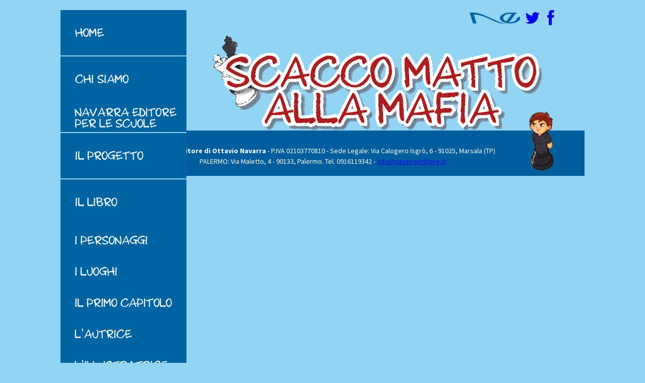

--- FILE ---
content_type: text/html; charset=UTF-8
request_url: https://www.scaccomattoallamafia.it/privacy/
body_size: 4857
content:
<!DOCTYPE html>
<!--[if IE 7]>
<html class="ie ie7" lang="it-IT" prefix="og: http://ogp.me/ns#">
<![endif]-->
<!--[if IE 8]>
<html class="ie ie8" lang="it-IT" prefix="og: http://ogp.me/ns#">
<![endif]-->
<!--[if !(IE 7) | !(IE 8)  ]><!-->
<html lang="it-IT" prefix="og: http://ogp.me/ns#">
<!--<![endif]-->
<head>
	<meta charset="UTF-8">
	<!-- <meta name="viewport" content="width=device-width"> -->
	<title>Privacy | Scacco matto alla mafia</title>
	<link rel="profile" href="http://gmpg.org/xfn/11">
	<link rel="pingback" href="https://www.scaccomattoallamafia.it/xmlrpc.php">
	<!--[if lt IE 9]>
	<script src="https://www.scaccomattoallamafia.it/wp-content/themes/scaccomattoallamafia/js/html5.js"></script>
	<![endif]-->
	
<!-- This site is optimized with the Yoast WordPress SEO plugin v1.4.24 - http://yoast.com/wordpress/seo/ -->
<link rel="canonical" href="https://www.scaccomattoallamafia.it/privacy/" />
<meta property="og:locale" content="it_IT" />
<meta property="og:type" content="article" />
<meta property="og:title" content="Privacy - Scacco matto alla mafia" />
<meta property="og:description" content=" Informativa per la registrazione al sito www.scaccomattoallamafia.it (newsletter e area download) di proprietà di Navarra Editore di Ottavio Navarra La informiamo, ai sensi dell&#8217;art. 13 del D. Lgs. 196/2003, che Navarra Editore di Ottavio Navarra procederà al trattamento dei dati da Lei forniti nel rispetto della normativa in materia di tutela del trattamento dei dati &hellip;" />
<meta property="og:url" content="https://www.scaccomattoallamafia.it/privacy/" />
<meta property="og:site_name" content="Scacco matto alla mafia" />
<meta property="article:published_time" content="2014-01-22T23:55:16+00:00" />
<!-- / Yoast WordPress SEO plugin. -->

<link rel="alternate" type="application/rss+xml" title="Scacco matto alla mafia &raquo; Feed" href="https://www.scaccomattoallamafia.it/feed/" />
<link rel="alternate" type="application/rss+xml" title="Scacco matto alla mafia &raquo; Feed dei commenti" href="https://www.scaccomattoallamafia.it/comments/feed/" />
<link rel="alternate" type="application/rss+xml" title="Scacco matto alla mafia &raquo; Privacy Feed dei commenti" href="https://www.scaccomattoallamafia.it/privacy/feed/" />
<link rel='stylesheet' id='login-with-ajax-css'  href='https://www.scaccomattoallamafia.it/wp-content/plugins/login-with-ajax/widget/widget.css?ver=3.8.41' type='text/css' media='all' />
<link rel='stylesheet' id='cntctfrmStylesheet-css'  href='https://www.scaccomattoallamafia.it/wp-content/plugins/contact-form-plugin/css/style.css?ver=3.8.41' type='text/css' media='all' />
<link rel='stylesheet' id='dlm-frontend-css'  href='https://www.scaccomattoallamafia.it/wp-content/plugins/download-monitor/assets/css/frontend.css?ver=3.8.41' type='text/css' media='all' />
<link rel='stylesheet' id='twentythirteen-fonts-css'  href='//fonts.googleapis.com/css?family=Source+Sans+Pro%3A300%2C400%2C700%2C300italic%2C400italic%2C700italic%7CBitter%3A400%2C700&#038;subset=latin%2Clatin-ext' type='text/css' media='all' />
<link rel='stylesheet' id='genericons-css'  href='https://www.scaccomattoallamafia.it/wp-content/themes/scaccomattoallamafia/fonts/genericons.css?ver=2.09' type='text/css' media='all' />
<link rel='stylesheet' id='twentythirteen-style-css'  href='https://www.scaccomattoallamafia.it/wp-content/themes/scaccomattoallamafia/style.css?ver=2013-07-18' type='text/css' media='all' />
<!--[if lt IE 9]>
<link rel='stylesheet' id='twentythirteen-ie-css'  href='https://www.scaccomattoallamafia.it/wp-content/themes/scaccomattoallamafia/css/ie.css?ver=2013-07-18' type='text/css' media='all' />
<![endif]-->
<link rel='stylesheet' id='wppb_stylesheet-css'  href='https://www.scaccomattoallamafia.it/wp-content/plugins/profile-builder/assets/css/front.end.css?ver=3.8.41' type='text/css' media='all' />
<link rel='stylesheet' id='simplr-forms-style-css'  href='https://www.scaccomattoallamafia.it/wp-content/plugins/simplr-registration-form/assets/skins/default.css?ver=3.8.41' type='text/css' media='all' />
<script type='text/javascript' src='https://www.scaccomattoallamafia.it/wp-includes/js/jquery/jquery.js?ver=1.10.2'></script>
<script type='text/javascript' src='https://www.scaccomattoallamafia.it/wp-includes/js/jquery/jquery-migrate.min.js?ver=1.2.1'></script>
<script type='text/javascript' src='https://www.scaccomattoallamafia.it/wp-content/plugins/login-with-ajax/widget/login-with-ajax.js?ver=3.8.41'></script>
<link rel="EditURI" type="application/rsd+xml" title="RSD" href="https://www.scaccomattoallamafia.it/xmlrpc.php?rsd" />
<link rel="wlwmanifest" type="application/wlwmanifest+xml" href="https://www.scaccomattoallamafia.it/wp-includes/wlwmanifest.xml" /> 
<meta name="generator" content="WordPress 3.8.41" />
<link rel='shortlink' href='https://www.scaccomattoallamafia.it/?p=174' />
<script type="text/javascript">
var _gaq = _gaq || [];
_gaq.push(['_setAccount', 'UA-48019385-1']);
_gaq.push(['_trackPageview']);
(function() {
var ga = document.createElement('script'); ga.type = 'text/javascript'; ga.async = true;
ga.src = ('https:' == document.location.protocol ? 'https://ssl' : 'http://www') + '.google-analytics.com/ga.js';
var s = document.getElementsByTagName('script')[0]; s.parentNode.insertBefore(ga, s);
})();
</script>

	<link rel="stylesheet" type="text/css" href="https://www.scaccomattoallamafia.it/wp-content/plugins/jquery-vertical-mega-menu/css/dcverticalmegamenu.css" media="screen" />
	<link rel="stylesheet" href="https://www.scaccomattoallamafia.it/wp-content/plugins/jquery-vertical-mega-menu/skin.php?widget_id=2&amp;skin=blue" type="text/css" media="screen"  />	<style type="text/css" id="twentythirteen-header-css">
			.site-header {
			background: url(https://www.scaccomattoallamafia.it/wp-content/themes/scaccomattoallamafia/images/headers/circle.png) no-repeat scroll top;
			background-size: 1600px auto;
		}
		</style>
		
	<link href='http://fonts.googleapis.com/css?family=Patrick+Hand' rel='stylesheet' type='text/css'>
	<link rel='stylesheet' href="https://www.scaccomattoallamafia.it/wp-content/themes/scaccomattoallamafia/css/custom.css" />
	<link rel='stylesheet' href="https://www.scaccomattoallamafia.it/wp-content/themes/scaccomattoallamafia/css/font-awesome.css" />
</head>

<body class="page page-id-174 page-template-default single-author sidebar">
	<div id="page" class="hfeed site">

		<div id="main" class="site-main">
			<div class="entry-content">
				<div class="social">
					<div style="float: right;">
<a href="https://twitter.com/search?q=%23scaccomattoallamafia" class="fa fa-twitter fa-2x"></a>
					<a href="https://www.facebook.com/scaccomattoallamafia?fref=ts" class="fa fa-facebook fa-2x" style="margin-left: 10px;"></a>	
					</div>
<div style="float: right; margin-top: 5px; margin-right: 10px;">
					<a href="http://www.navarraeditore.it"><img src="https://www.scaccomattoallamafia.it/wp-content/themes/scaccomattoallamafia/images/img/navarra.png"></a>	
					</div>
				</div>
				
				<a href="https://www.scaccomattoallamafia.it/" style="background-color: #92d4f3; width: 680px; display: block; ">
					<img src="https://www.scaccomattoallamafia.it/wp-content/themes/scaccomattoallamafia/images/img/header.png" alt="Scacco matto alla mafia" class="">
				</a>
			</div>

	<div id="primary" class="content-area">
		<div id="content" class="site-content" role="main">
						
				<article id="post-174" class="post-174 page type-page status-publish hentry">
				
					<div class="entry-content">
						<div class="content-top"></div>
					</div>
					
						<div class="entry-content">
							<div class="content-center">
							
							<header class="entry-header">
										
								<h1 class="entry-title">Privacy</h1>
							</header><!-- .entry-header -->
	
							
								<style type="text/css"><!--
P { margin-bottom: 0.21cm; direction: ltr; color: rgb(0, 0, 0); widows: 2; orphans: 2; }A:link { color: rgb(0, 0, 255); }
--></style>
<p> <span style="font-family: Times New Roman,serif;"><span style="font-size: medium;"><b>Informativa per la registrazione al sito <a href="https://www.scaccomattoallamafia.it">www.scaccomattoallamafia.it</a> (newsletter e area download) di proprietà di Navarra Editore di Ottavio Navarra </b></span></span><br />
<span style="font-family: Times New Roman,serif;"><span style="font-size: medium;">La informiamo, ai sensi dell&#8217;art. 13 del D. Lgs. 196/2003, che Navarra Editore di Ottavio Navarra procederà al trattamento dei dati da Lei forniti nel rispetto della normativa in materia di tutela del trattamento dei dati personali.</span></span></p>
<p><span style="font-family: Times New Roman,serif;"><span style="font-size: medium;">I dati personali da Lei forniti saranno trattati, su supporto informatico e in via telematica mediante sistemi di protezione atti alla tutela della riservatezza, per le seguenti finalità:</span></span></p>
<ul>
<li><span style="font-family: Times New Roman,serif;"><span style="font-size: medium;">statistiche;</span></span></li>
<li><span style="font-family: Times New Roman,serif;"><span style="font-size: medium;">invio di materiale informativo e Newsletter se richiesta;</span></span></li>
<li><span style="font-family: Times New Roman,serif;"><span style="font-size: medium;">invio di comunicazioni commerciali mediante l&#8217;utilizzo della posta elettronica.</span></span></li>
</ul>
<p><span style="font-family: Times New Roman,serif;"><span style="font-size: medium;">Il conferimento dei Suoi dati anagrafici è facoltativo, tuttavia l&#8217;eventuale rifiuto di fornirli in tutto o in parte può dar luogo all&#8217;impossibilità per la scrivente di dar seguito alla richiesta di registrazione da Lei inoltrata.</span></span></p>
<p><span style="font-family: Times New Roman,serif;"><span style="font-size: medium;">In ogni caso i suoi dati non verranno comunicati o ceduti a terzi, né in alcun modo diffusi. All&#8217;interno di Navarra Editore di Ottavio Navarra i dati potranno essere conosciuti solo da soggetti specificatamente e formalmente incaricati al trattamento ed operanti presso i reparti Comunicazione, Marketing, Redazione, Web, Amministrazione e Contabilità.</span></span></p>
<p><span style="font-family: Times New Roman,serif;"><span style="font-size: medium;">Ai sensi dell&#8217;art. 7 del D. Lgs. 196/2003, Lei ha diritto in qualsiasi momento di ottenere a cura del Responsabile del trattamento informazioni sul trattamento dei Suoi dati, sulle sue modalità e finalità e sulla logica ad esso applicata nonché:</span></span></p>
<ol>
<li><span style="font-family: Times New Roman,serif;"><span style="font-size: medium;">la conferma dell&#8217;esistenza dei dati e la comunicazione degli stessi e della loro origine; </span></span></li>
<li><span style="font-family: Times New Roman,serif;"><span style="font-size: medium;">gli estremi identificativi del Titolare e dei Responsabili nonché i soggetti o le categorie di soggetti ai quali i dati possono essere comunicati o che possono venirne a conoscenza in qualità di Responsabili o incaricati; </span></span></li>
<li><span style="font-family: Times New Roman,serif;"><span style="font-size: medium;">l&#8217;aggiornamento, la rettifica e l&#8217;integrazione dei dati; </span></span></li>
<li><span style="font-family: Times New Roman,serif;"><span style="font-size: medium;">la cancellazione, la trasformazione in forma anonima, il blocco dei dati trattati in violazione di legge; </span></span></li>
<li><span style="font-family: Times New Roman,serif;"><span style="font-size: medium;">l&#8217;attestazione che le operazioni di cui ai punti 3) e 4) sono state portate a conoscenza di coloro ai quali i dati sono stati comunicati e diffusi, con l&#8217;eccezione del caso in cui tale adempimento si rivela impossibile o comporta un impiego di mezzi manifestamente sproporzionato rispetto al diritto tutelato; </span></span></li>
<li><span style="font-family: Times New Roman,serif;"><span style="font-size: medium;">di opporsi: al trattamento dei dati, ancorché pertinenti allo scopo della raccolta, per motivi legittimi; al trattamento dei dati per fini di informazione commerciale o per il compimento di ricerche di mercato.</span></span></li>
</ol>
<p><span style="font-family: Times New Roman,serif;"><span style="font-size: medium;">Il titolare del trattamento è </span></span><span style="font-family: Times New Roman,serif;"><span style="font-size: medium;">Navarra Editore di Ottavio Navarra &#8211; P.IVA 02103770810 &#8211; Sede Legale: Via Calogero Isgrò, 6 &#8211; 91025, Marsala (TP), PALERMO: Via Francesco Crispi, 108 &#8211; 90139, Palermo. Tel. 0916119342 &#8211; </span></span><a href="mailto:info@navarraeditore.it"><span style="color: #0000ff;"><span style="font-family: Times New Roman,serif;"><span style="font-size: medium;"><span style="text-decoration: underline;">info@navarraeditore.it</span></span></span></span></a><span style="font-family: Times New Roman,serif;"><span style="font-size: medium;"> – </span></span><span style="font-family: Times New Roman,serif;"><span style="font-size: medium;"><b><a href="http://www.navarraeditore.it">www.navarraeditore.it</a> </b></span></span></p>
															
	
							<footer class="entry-meta">
															</footer><!-- .entry-meta -->
							</div>
						</div><!-- .entry-content -->
					<div class="entry-content">
						<div class="content-bottom"></div>
					</div>
				</article><!-- #post -->

				
<div id="comments" class="comments-area">

	
			
</div><!-- #comments -->			
		</div><!-- #content -->
	</div><!-- #primary -->

	<div id="tertiary" class="sidebar-container" role="complementary">
		<div class="sidebar-inner">
			<div class="widget-area">
				<aside id="dc_jqverticalmegamenu_widget-2" class="widget ">		<div class="dcjq-vertical-mega-menu" id="dc_jqverticalmegamenu_widget-2-item">
		
		<ul id="menu-principale" class="menu"><li id="menu-item-17" class="menu-item menu-item-type-custom menu-item-object-custom menu-item-17"><a href="https://www.scaccomattoallamafia.it/">Home</a></li>
<li id="menu-item-18" class="menu-item menu-item-type-post_type menu-item-object-page menu-item-has-children menu-item-18"><a href="https://www.scaccomattoallamafia.it/chi-siamo/">Chi siamo</a>
<ul class="sub-menu">
	<li id="menu-item-23" class="menu-item menu-item-type-post_type menu-item-object-page menu-item-23"><a href="https://www.scaccomattoallamafia.it/navarra-editore-per-le-scuole/">Navarra Editore per le scuole</a></li>
</ul>
</li>
<li id="menu-item-22" class="menu-item menu-item-type-post_type menu-item-object-page menu-item-22"><a href="https://www.scaccomattoallamafia.it/il-progetto/">Il progetto</a></li>
<li id="menu-item-21" class="menu-item menu-item-type-post_type menu-item-object-page menu-item-has-children menu-item-21"><a href="https://www.scaccomattoallamafia.it/il-libro/">Il libro</a>
<ul class="sub-menu">
	<li id="menu-item-19" class="menu-item menu-item-type-post_type menu-item-object-page menu-item-19"><a href="https://www.scaccomattoallamafia.it/i-personaggi-e-i-luoghi/">I personaggi</a></li>
	<li id="menu-item-114" class="menu-item menu-item-type-post_type menu-item-object-page menu-item-114"><a href="https://www.scaccomattoallamafia.it/i-luoghi/">I luoghi</a></li>
	<li id="menu-item-164" class="menu-item menu-item-type-custom menu-item-object-custom menu-item-164"><a href="https://www.scaccomattoallamafia.it/capitolo_1.pdf">Il primo capitolo</a></li>
	<li id="menu-item-234" class="menu-item menu-item-type-post_type menu-item-object-page menu-item-234"><a href="https://www.scaccomattoallamafia.it/lautrice/">L&#8217;autrice</a></li>
	<li id="menu-item-233" class="menu-item menu-item-type-post_type menu-item-object-page menu-item-233"><a href="https://www.scaccomattoallamafia.it/lillustratrice/">L&#8217;illustratrice</a></li>
</ul>
</li>
<li id="menu-item-84" class="menu-item menu-item-type-post_type menu-item-object-page menu-item-84"><a href="https://www.scaccomattoallamafia.it/eventi-in-programma/">Eventi in programma</a></li>
<li id="menu-item-83" class="menu-item menu-item-type-post_type menu-item-object-page menu-item-83"><a href="https://www.scaccomattoallamafia.it/enti-che-aderiscono-alla-campagna/">Enti che aderiscono alla campagna</a></li>
<li id="menu-item-20" class="menu-item menu-item-type-post_type menu-item-object-page menu-item-20"><a href="https://www.scaccomattoallamafia.it/il-gioco-degli-scacchi/">Il gioco degli scacchi</a></li>
<li id="menu-item-27" class="menu-item menu-item-type-post_type menu-item-object-page menu-item-27"><a href="https://www.scaccomattoallamafia.it/come-aderire-alla-campagna/">Come aderire alla campagna</a></li>
<li id="menu-item-30" class="menu-item menu-item-type-post_type menu-item-object-page menu-item-30"><a href="https://www.scaccomattoallamafia.it/area-download/">Materiale didattico</a></li>
<li id="menu-item-331" class="menu-item menu-item-type-post_type menu-item-object-page menu-item-331"><a href="https://www.scaccomattoallamafia.it/rassegna-stampa/">Rassegna stampa</a></li>
</ul>		
		</div>
		</aside>			</div><!-- .widget-area -->
		</div><!-- .sidebar-inner -->
	</div><!-- #tertiary -->
	
	<script>
		(function($)
			{
				$(document).ready(
					function()
					{
						//$('.hide').fadeIn(800);
						$('.site-content').fadeIn(800);
					}
				);
			}
			(jQuery)
		);
	</script>

		</div><!-- #main -->
		<footer id="colophon" class="site-footer" role="contentinfo">
			
				<div class="site-info">
					<div>
							<img src="https://www.scaccomattoallamafia.it/wp-content/themes/scaccomattoallamafia/images/img/8pedone_n.png" class="footer_image">
						
							<div style="">
								<strong>Navarra Editore di Ottavio Navarra</strong> - P.IVA 02103770810 - Sede Legale: Via Calogero Isgrò, 6 - 91025, Marsala (TP)<br />
PALERMO: Via Maletto, 4 - 90133, Palermo. Tel. 0916119342 - <a href="mailto:info@navarraeditore.it">info@navarraeditore.it</a>
							</div>
					</div>
				</div><!-- .site-info -->
		</footer><!-- #colophon -->
	</div><!-- #page -->

				<script type="text/javascript">
				jQuery(document).ready(function($) {
					jQuery('#dc_jqverticalmegamenu_widget-2-item .menu').dcVerticalMegaMenu({
						rowItems: 1,
						speed: 'fast',
						direction: 'right',
						effect: 'show'
					});
				});
			</script>
		
			<script type='text/javascript' src='https://www.scaccomattoallamafia.it/wp-includes/js/jquery/ui/jquery.ui.core.min.js?ver=1.10.3'></script>
<script type='text/javascript' src='https://www.scaccomattoallamafia.it/wp-content/themes/scaccomattoallamafia/js/functions.js?ver=2013-07-18'></script>
<script type='text/javascript' src='https://www.scaccomattoallamafia.it/wp-content/plugins/jquery-vertical-mega-menu/js/jquery.hoverIntent.minified.js?ver=3.8.41'></script>
<script type='text/javascript' src='https://www.scaccomattoallamafia.it/wp-content/plugins/jquery-vertical-mega-menu/js/jquery.dcverticalmegamenu.1.3.js?ver=3.8.41'></script>
	
	<script type="text/javascript">
	    jQuery(document).ready( function($) {
	        $('#opt_name').closest('tr').hide();
	        $('#opt_name').val('.');
	        $('#opt_email').bind('keyup', function() {
				$('#opt_name').val('.');
			} );
	    });
	</script>
</body>
</html>


--- FILE ---
content_type: text/css
request_url: https://www.scaccomattoallamafia.it/wp-content/plugins/contact-form-plugin/css/style.css?ver=3.8.41
body_size: 1769
content:
#adminmenu #toplevel_page_bws_plugins div.wp-menu-image,
.admin-color-classic #adminmenu #toplevel_page_bws_plugins div.wp-menu-image,
#adminmenu #toplevel_page_bws_plugins:hover div.wp-menu-image,
#adminmenu #toplevel_page_bws_plugins.wp-has-current-submenu div.wp-menu-image {
	background: url("../images/icon_16_single.png") no-repeat scroll center center transparent;
}
#adminmenu #toplevel_page_bws_plugins.wp-not-current-submenu div.wp-menu-image {
	opacity: 0.7;
}
#toplevel_page_bws_plugins .wp-submenu .wp-first-item, .cntctfrm_hidden {
	display: none;
}
/*
* styles for rate-support div on the settings page
*/
.bws-plugin-reviews {
	background: none repeat scroll 0 0 #BEE1F1;
	border: 1px solid #70A8C2;
	border-radius: 3px;
	max-width: 700px;
}
.bws-plugin-reviews-rate {
	padding: 10px;
	border-bottom: 1px dashed #70A8C2;
}
.bws-plugin-reviews-support {
	padding: 10px;
}
/*
* styles for settings page
*/
.bws-plugins_page_contact_form input[type="checkbox"],
.bws-plugins_page_contact_form input[type="radio"] {
	position: relative;
	top: -2px
}
#cntctfrm_contact_form input.text, 
#cntctfrm_contact_form textarea,
#cntctfrm_contact_message, 
#cntctfrm_contact_name, 
#cntctfrm_contact_email,
#cntctfrm_contact_subject {
	width: 320px;
}
.cntctfrm_info {
	color: rgb(136, 136, 136); 
	font-size: 10px;
	clear: both;
}
#cntctfrm_contact_attachment {
	margin-bottom:0;
}
.cntctfrm_change_label_block input, .cntctfrm_action_after_send_block input {
	margin: 1px 0;
}
.cntctfrm_change_label_block input[type="text"],
.cntctfrm_action_after_send_block input[type="text"] {
	width: 300px;
}
.cntctfrm_action_after_send_block  input[type="text"] {
	width: 250px;
}
.widget-container #cntctfrm_contact_form input.text, 
.widget-container #cntctfrm_contact_form textarea, 
.widget-container #cntctfrm_contact_message, 
.widget-container #cntctfrm_contact_name, 
.widget-container #cntctfrm_contact_email, 
.widget-container #cntctfrm_contact_subject,
.textwidget #cntctfrm_contact_form input.text,
.textwidget #cntctfrm_contact_form textarea, 
.textwidget #cntctfrm_contact_message, 
.textwidgetr #cntctfrm_contact_name, 
.textwidget #cntctfrm_contact_email, 
.textwidget #cntctfrm_contact_subject {
	width: 200px !important;
}
.cntctfrm_label_language_tab {
	float: left;
	padding: 2px 5px;
	border-radius: 4px 4px 0px 0px;
	border: 1px solid #DFDFDF;
	background: url("../images/gray-grad.png") repeat-x scroll left top #DFDFDF;
	cursor: pointer;
	margin-right: 3px;
}
.cntctfrm_language_tab {
	border: 1px solid #DFDFDF;
}
.cntctfrm_active {
	color: #21759B;
}
.cntctfrm_delete {
	color: red;
	display: block;
	float: right;
	margin-left: 7px;
	position: relative;
	right: -3px;
}
.cntctfrm_language_tab_block_mini {
	background: url("../images/toggle-arrow.png") no-repeat scroll 1px -26px transparent;
	border-bottom: 1px solid #DFDFDF;
	border-right: 1px solid #DFDFDF;
	height: 15px;
	width: 20px;
}
.cntctfrm_language_tab_block_mini:hover {
	opacity: 0.7;
}
.cntctfrm_language_tab_block {
	padding: 5px 10px 5px 5px;
}
#cntctfrmpr_pro_version {
	background: none repeat scroll 0 0 #E0E0E0;
	border: 1px solid #AAA;
	padding-left: 10px;
	margin-top: 50px;
}
#cntctfrmpr_left_table {
	margin-right: 30px;
	float: left;
}
#cntctfrmpr_right_table {
	width: 500px;
	float: left;
}
.cntctfrm_help_box {
	background-image: url("../images/tooltip_icons.png");
	background-repeat: no-repeat;
	cursor: pointer;
	float: left;
	height: 29px;
	position: relative;
	margin: 0 10px;
	width: 29px;
	clear: none !important;
}
.cntctfrm_hidden_help_text {
	background: #F4F4F4;
	border: 1px solid #DCDCDC;
	border-radius: 4px;
	left: 40px;
	padding: 5px 10px;
	position: absolute;
	width: 240px;
	line-height: 1.5;
	z-index: 10;
}
.cntctfrm_hidden_help_text:before {
	content: url("../images/help.png");
	left: -10px;
	position: absolute;
	top: 7px;
}
#cntctfrmpr_right_table #cntctfrmpr_contact_form input.text, 
#cntctfrmpr_right_table #cntctfrmpr_contact_form textarea {
	width: 320px;
	float: left;
}
#cntctfrmpr_contact_form div {
	clear: both;
}
.cntctfrmpr_info {
	color: rgb(136, 136, 136); 
	font-size: 10px;
	clear: both;
}
#cntctfrmpr_shortcode {
	width: 330px;
	margin-top: 30px;
}
#cntctfrmpr_shortcode div {
	height: 20px;
	width: 220px;
	background: #EAEAEA;
	border: 1px solid #DCDCDC;
	padding: 10px;
	text-align: center;
}
#cntctfrmpr_shortcode code {
	white-space:nowrap;
	background: #EAEAEA;
}
/* cntctfrm_settings_table */

.cntctfrm_settings_table th, .cntctfrm_settings_table td {
	border-bottom: 1px solid #DFDFDF;
	border-right: 1px solid #DFDFDF;
	height: 25px;
	padding: 2px 10px;
	text-align: left;
}
/*
* styles for pro_version settings, banner and tooltip 
*/
table.bws_pro_version { 
	background: #E0E0E0;
	border: 1px solid #AAA;
	margin-bottom: 5px;
	width: auto !important;
}
table.bws_pro_version th,
table.bws_pro_version td {
	color: #555;
	padding-left: 10px;
}
td.bws_pro_version {
	background: #E0E0E0;
	border: 1px solid #AAA;
}
.bws_pro_version_tooltip,
.cntctfrm_settings_table .bws_pro_version_tooltip {
	background: #FFF;
	border: 1px solid #AAA;
}
.form-table.bws_pro_version .bws_pro_version_tooltip th {
	font-weight: normal;
	padding-bottom: 10px;
}
/* banner */
.cntctfrm_message {
	min-width: 800px;
	border: 1px solid #1b6394;
	padding: 5px;
	margin: 12px 0;
	background: #2484c6;
	position: relative;
	overflow: hidden;
}
.cntctfrm_message .cntctfrm_text {
	color: #FFF;
	font-size: 15px;
	line-height: 26px;
	margin-top: 8px;
	float: left;
}
.cntctfrm_message .cntctfrm_text span {
	font-size: 12px;
	opacity: 0.7;
}
.cntctfrm_message .cntctfrm_button {
	float: right;
	border: 1px solid #14496d; 
	font-size: 14px;
	margin: 10px;
	padding: 12px 0;
	color: #FFF;
	text-shadow: 0 1px 3px #2483c5;
	font-weight: bold;
	background: #17537e;
	-moz-border-radius : 3px;
	border-radius: 3px;
	-webkit-border-radius: 3px;
	text-decoration: none;
	height: 50px;
	text-align: center;
	width: 147px;
	-moz-box-shadow: 0px 1px 1px 0 #3e7aa3 inset;
	-webkit-box-shadow: 0px 1px 1px 0 #3e7aa3 inset;
	box-shadow: 0px 1px 1px 0 #3e7aa3 inset;
}
.cntctfrm_message .cntctfrm_button:hover,
.cntctfrm_message .cntctfrm_button:focus {    
	background: #2b9eed;
	color: #FFF;
	border: 1px solid #1d6ca1;
	-moz-box-shadow: 0px 1px 1px 0 #4bacf0 inset;
	-webkit-box-shadow: 0px 1px 1px 0 #4bacf0 inset;
	box-shadow: 0px 1px 1px 0 #4bacf0 inset;
}
.cntctfrm_message .cntctfrm_icon {
	float: left;
	margin: 14px 18px 15px 1px;
}
.cntctfrm_message .cntctfrm_close_icon {
	float: left;
	margin: 4px 0 0 4px;
	cursor: pointer;
}
.cntctfrm_message_for_ctfrmtdb {
	min-width: 800px;
	border: 1px solid #1b6394;
	padding: 5px;
	margin: 12px 0;
	background: #2484c6;
	position: relative;
	overflow: hidden;
}
.cntctfrm_message_for_ctfrmtdb .cntctfrm_text {
	color: #FFF;
	font-size: 15px;
	line-height: 26px;
	margin-top: 9px;
	float: left;
}
.cntctfrm_message_for_ctfrmtdb .cntctfrm_text span {
	font-size: 12px;
	opacity: 0.7;
}
.cntctfrm_message_for_ctfrmtdb .cntctfrm_button {
	float: right;
	border: 1px solid #14496d; 
	font-size: 13px;
	margin: 16px 12px;
	padding: 5px 14px;
	color: #FFF;
	background: #17537e;
	-moz-border-radius : 5px;
	border-radius: 5px;
	-webkit-border-radius: 5px;
	text-decoration: none;
	height: 36px;
	text-align: center;
	text-transform: uppercase;
}
.cntctfrm_message_for_ctfrmtdb .cntctfrm_button:hover,
.cntctfrm_message_for_ctfrmtdb .cntctfrm_button:focus {    
	background: #2b9eed;
	color: #FFF;
	border: 1px solid #1d6ca1;
	-moz-box-shadow: 0px 1px 1px 0 #4bacf0 inset;
	-webkit-box-shadow: 0px 1px 1px 0 #4bacf0 inset;
	box-shadow: 0px 1px 1px 0 #4bacf0 inset;
}
.cntctfrm_message_for_ctfrmtdb .cntctfrm_icon {
	float: left;
	margin: 10px 19px 12px 23px;
}
.cntctfrm_message_for_ctfrmtdb .cntctfrm_for_ctfrmtdb_close_icon {
	float: right;
	margin: 4px;
	cursor: pointer;
}
.cntctfrmpr_department_table > img {
	margin: -21px 17px 0;
}
#cntctfrmpr_pro_version > td {
	width: 900px;
}


--- FILE ---
content_type: text/css
request_url: https://www.scaccomattoallamafia.it/wp-content/plugins/download-monitor/assets/css/frontend.css?ver=3.8.41
body_size: 1059
content:
.download-box{width:250px;border:1px solid #ccc;-moz-border-radius:4px;-webkit-border-radius:4px;border-radius:4px;text-align:center;position:relative;margin:1em auto;box-shadow:0 2px 4px rgba(0,0,0,.1),inset 0 1px 0 rgba(255,255,255,.4)}.download-box img.wp-post-image{margin:0;padding:0;display:block;width:100%;-moz-border-radius:0;-webkit-border-radius:0;-moz-border-top-left-radius:3px;-moz-border-top-right-radius:3px;-webkit-border-top-left-radius:3px;-webkit-border-top-right-radius:3px;border-radius:0;border-top-left-radius:3px;border-top-right-radius:3px;box-shadow:inset 0 1px 0 rgba(255,255,255,.4)}.download-box .download-box-content{padding:0 1em 1em}.download-box .download-count{-moz-border-radius:1em;-webkit-border-radius:1em;border-radius:1em;color:#777;text-shadow:0 1px 0 rgba(255,255,255,.5);background:#ddd;box-shadow:0 2px 4px rgba(0,0,0,.1),inset 0 1px 0 rgba(255,255,255,.4);position:absolute;top:0;right:0;padding:.5em;height:1em;width:auto;min-width:1em;font-size:1em;text-align:center;vertical-align:middle;line-height:1em;border:1px solid #bbb;margin:-.5em -.5em 0 0}.download-button{text-align:center;text-decoration:none;padding:.75em 1em;color:#fff;display:block;font-size:1.2em;line-height:1.5em;background-color:#09c;background-image:-webkit-linear-gradient(#009fd4,#09c,#0086b2);background-image:-moz-linear-gradient(#009fd4,#09c,#0086b2);-moz-border-radius:4px;-webkit-border-radius:4px;border-radius:4px;text-shadow:0 -1px 0 rgba(0,0,0,.5);box-shadow:0 2px 4px rgba(0,0,0,.3),inset 0 1px 0 rgba(255,255,255,.4);border:1px solid #0086b2;cursor:pointer}.download-button:hover{color:#fff;background-color:#09c;background-image:-webkit-linear-gradient(#09c,#0086b2);background-image:-moz-linear-gradient(#09c,#0086b2)}.download-button small{font-size:.8em;opacity:.8;display:block}.filetype-icon{padding-left:19px;background-repeat:no-repeat;background-position:left;background-image:url(../images/filetypes/document.png)}.filetype-pdf{background-image:url(../images/filetypes/document-pdf.png)}.filetype-m4r,.filetype-au,.filetype-snd,.filetype-mid,.filetype-midi,.filetype-kar,.filetype-mpga,.filetype-mp2,.filetype-mp3,.filetype-aif,.filetype-aiff,.filetype-aifc,.filetype-m3u,.filetype-ram,.filetype-rm,.filetype-rpm,.filetype-ra,.filetype-wav,.filetype-wave{background-image:url(../images/filetypes/document-music.png)}.filetype-mpeg,.filetype-mpg,.filetype-mpe,.filetype-qt,.filetype-mov,.filetype-mxu,.filetype-avi,.filetype-movie,.filetype-mp4,.filetype-divx{background-image:url(../images/filetypes/document-film.png)}.filetype-zip,.filetype-gz,.filetype-rar,.filetype-sit,.filetype-tar,.filetype-7z{background-image:url(../images/filetypes/document-zipper.png)}.filetype-xls,.filetype-tsv,.filetype-csv{background-image:url(../images/filetypes/document-excel.png)}.filetype-doc{background-image:url(../images/filetypes/document-word-text.png)}.filetype-ai{background-image:url(../images/filetypes/document-illustrator.png)}.filetype-swf{background-image:url(../images/filetypes/document-flash-movie.png)}.filetype-eps,.filetype-ps,.filetype-bmp,.filetype-gif,.filetype-ief,.filetype-jpeg,.filetype-jpg,.filetype-jpe,.filetype-png,.filetype-tiff,.filetype-tif,.filetype-djv,.filetype-wbmp,.filetype-ras,.filetype-pnm,.filetype-pbm,.filetype-pgm,.filetype-ppm,.filetype-rgb,.filetype-xbm,.filetype-xpm,.filetype-xwd{background-image:url(../images/filetypes/document-image.png)}.filetype-psd{background-image:url(../images/filetypes/document-photoshop.png)}.filetype-ppt{background-image:url(../images/filetypes/document-powerpoint.png)}.filetype-js,.filetype-css,.filetype-as,.filetype-htm,.filetype-htaccess,.filetype-sql,.filetype-html,.filetype-php,.filetype-xml,.filetype-xsl{background-image:url(../images/filetypes/document-code.png)}.filetype-rtx,.filetype-rtf{background-image:url(../images/filetypes/document-text-image.png)}.filetype-txt{background-image:url(../images/filetypes/document-text.png)}nav.download-monitor-pagination,#content nav.download-monitor-pagination{text-align:center}nav.download-monitor-pagination ul,#content nav.download-monitor-pagination ul{display:inline-block;white-space:nowrap;padding:0;clear:both;border:1px solid #eee;border-right:0;margin:1px}nav.download-monitor-pagination ul li,#content nav.download-monitor-pagination ul li{border-right:1px solid #eee;padding:0;margin:0;float:left;display:inline;overflow:hidden}nav.download-monitor-pagination ul li a,#content nav.download-monitor-pagination ul li a,nav.download-monitor-pagination ul li span,#content nav.download-monitor-pagination ul li span{margin:0;text-decoration:none;padding:0;line-height:1em;font-size:1em;font-weight:400;padding:.5em;min-width:1em;display:block}nav.download-monitor-pagination ul li span.current,#content nav.download-monitor-pagination ul li span.current,nav.download-monitor-pagination ul li a:hover,#content nav.download-monitor-pagination ul li a:hover,nav.download-monitor-pagination ul li a:focus,#content nav.download-monitor-pagination ul li a:focus{background:#eee;color:#888}

--- FILE ---
content_type: text/css
request_url: https://www.scaccomattoallamafia.it/wp-content/plugins/profile-builder/assets/css/front.end.css?ver=3.8.41
body_size: 1652
content:
/*
NOTES:
The global Profile Builder class is: wppb_holder
										

*/
/*    WPPB_MODIFY, WPPB_REGISTER, WPPB_LOGIN    */

#wppb_modify p, #wppb_register p, #wppb_login p, #wppb_recover_password p{
	clear:both;
}

.wppb-rc-value{
	font-size:12px;
	margin-right:10px;
	vertical-align:middle;
}

.wppb-max-upload{
	font-size:11px;
	display: block;
    text-align: right;
}

.wppb-description-delimiter{
	display:block;
	font-size:12px;
	font-weight:normal;
	font-style:italic;
	padding-left:15px;
	margin-left:30%;
}

.wppb-description-delimiter2{
	display:block;
	font-size:12px;
	font-weight:normal;
	font-style:italic;
}

.agreeToTerms{
	display:block;
	font-size:12px;
	font-weight:normal;
	font-style:italic;
	padding-left:15px;
	margin-left:30%;
	margin-top: -23px;
    padding-left: 45px;
}

#wppb_modify p label, #wppb_register p label, #wppb_login p label, #wppb_recover_password p label{
	width:30%;
	float:left;
	clear:left;
	padding-right:15px;
}
#wppb_modify input[type=text], #wppb_modify input[type=password], #wppb_modify select, #wppb_modify textarea, #wppb_register input[type=text], #wppb_register input[type=password], #wppb_register select, #wppb_register textarea, #wppb_login input[type=text], #wppb_login input[type=password], #wppb_login select, #wppb_login textarea, #wppb_recover_password input[type=text]{
	width:60%;
	margin-bottom:5px;	
}

#wppb_modify input[type="checkbox"], #wppb_modify input[type="radio"], #wppb_register input[type="checkbox"], #wppb_register input[type="radio"], #wppb_login input[type="checkbox"], #wppb_login input[type="radio"]{
	vertical-align:middle;
	margin:5px;
}

#wppb_recover_password input[type="text"], #wppb_recover_password input[type="password"]{
	width:60%;
	margin-bottom:5px;	
}

#wppb_register .send-confirmation-email label{
	width:auto;
	float:none;
}

.changes-saved, .success{
	color:green;
}
.semi-saved{
	color:orange;
}

.warning, .error{
	color:red;
}

.wppb-cattachment, .wppb-dattachment{
	margin:0 5px;
}

.send-confirmation-email .wppb-description-delimiter{
	display:inline;
	margin:0;
	padding:0;
}

#wppb_login .login-form-submit label{
	float:none;
}

#userListingForm{
	font-size:11px;
	margin-bottom:15px;
}

#userListingForm > *{
	vertical-align:middle;
}


#userListingForm select{
	font-size:11px;
	margin:0;
}

#userListingForm .button-primary-reorder{
	font-size:12px;
	margin:0 3px;
}

/* userListingTable */
#userListingTable{
	border-collapse: separate;
	width:100%;
	text-align: left;
}

#userListingTable thead th{
	background-color: #F0F0F0;	
}

#userListingTable tbody td, #userListingTable thead th{
	line-height: 14px;
	font-size:12px;
	padding: 5px;
	font-weight:normal;	
}

#userListingTable .avatarColumn{
	padding-right: 2px !important;
}

#userListingTable .loginNameColumn{
	text-align: left;
	padding-left: 2px !important;
}

/* userListingTable */


/* userListingDisplayTable */
#userListingDisplayTable{
	border:none !important;
	border-collapse: separate;
}

#userListingDisplayTable tbody td{
	border: none;
	text-align:left;
}

#userListingDisplayTable tbody td span{
	color: gray;
}

#userListingDisplayTable tbody td strong{
	color: #000;
}


#userListingDisplayTableEmptyHeaderCell1{
	height:20px;
}

#userListingDisplayTableCell1{
	width:5%;
}

#userListingDisplayTableCell2{
	width:30%;
	padding-left:30px !important;
}
/* userListingDisplayTable */

.button-primary-reorder{
	position:relative;
	left: 5px;
	height:24px;
	font-size:10px;
}
/*
.sortingOrderCriteria2{
	height:24px;
	font-size:10px;
	width:115px;
}
.sortingOrderSelect2{
	height:24px;
	font-size:10px;
	width:90px;
}
.sortingNumberSelect2{
	height:24px;
	font-size:10px;
	width:60px;
}
*/


#ui-datepicker-div{
	font: 70% "Trebuchet MS", sans-serif;
}
/*
.avatar-border span{
    background: none repeat scroll 0 0 #F1F1F1;
    border: 5px solid #6EAB1D;
    color: black;
    display: inline-block;
    padding: 5px;
}*/


.avatarColumn{
	width:4px;
}

.moreInfoColumn{
	width:8px;
}

.signUpColumn{
	width:80px;
}

.postsColumn{
	width:40px;
}


#wppb_modify p.errorHolder{
	background-color: #FFDFDF;
    border: 1px dotted #C89797;
    margin-bottom: 6px !important;
    padding: 6px 0px 4px !important;
}

#wppb_register p.errorHolder{
	background-color: #FFDFDF;
    border: 1px dotted #C89797;
    margin-bottom: 6px !important;
    padding: 6px 0px 4px 5px !important;
}
#wppb_recover_password p.errorHolder{
	background-color: #FFDFDF;
    border: 1px dotted #C89797;
    margin-bottom: 6px !important;
    padding: 6px 0px 4px !important;
}

#searchAllFields{
	background-color:#F0F0F0;
	-moz-box-sizing: content-box;
    border-style: solid;
    border-width: 1px;
	width:160px;
    font-size: 12px !important;
    line-height: 13px;
    padding: 3px 8px;
    text-decoration: none;
}
#searchTable{
	width:100%;
	border:none !important;
}
#tableRow{
	width:100%;
	height:15px !important;
}
#searchTableDataCell1{
	padding:0px !important;
	width:190px;
	height:15px !important;
	border-top:none !important;
	vertical-align:middle;
}
#searchTableDataCell2{
	padding:0px !important;
	height:15px !important;
	border-top:none !important;
	vertical-align:middle;
}
#content .searchAllButton{
	background-color:#F0F0F0;
    text-shadow: 0 1px 0 #FFFFFF;
	-moz-box-sizing: content-box;
    border-radius: 11px 11px 11px 11px;
    border-style: solid;
    border-width: 1px;
    cursor: pointer;
    font-size: 12px !important;
    line-height: 13px;
    padding: 3px 8px;
    text-decoration: none;
	border-color: #BBBBBB;
}
#content .clearResults{
    font-size: 12px !important;
    line-height: 13px;
    padding: 3px 8px;
    text-decoration: none;
	color:#000;
	opacity:0.5;
}
#content .clearResults:hover{
	text-decoration:underline;
	opacity:1;
}
#userListingForm{
	height:30px;
}
#sortLink{
	text-decoration:none;
}
#postNumberLink{
	text-decoration:none;
}
#pageNumberDisplay a:link {
text-decoration:none;
}

#pageNumberDisplay a:visited {
text-decoration:none;
}
#pageNumberDisplay a:active {
text-decoration:none;
}
#pageNumberDisplay a:hover{
	text-decoration:underline;
}
#searchTableRow{
	width:100%;
	border: none;
}
#wppb-back-span a:link {
text-decoration:none;
}
#wppb-back-span a:visited {
text-decoration:none;
}
#wppb-back-span a:active {
text-decoration:none;
}
#wppb-back-span a:hover{
	text-decoration:underline;
}
#wppb-more-span a:link {
text-decoration:none;
}
#wppb-more-span a:visited {
text-decoration:none;
}
#wppb-more-span a:active {
text-decoration:none;
}
#wppb-more-span a:hover{
	text-decoration:underline;
}

#recaptcha_widget_div{
	display: inline-block;
}

#adduser .form-reCAPTCHA label.form-reCAPTCHA-label{
	clear: left;
    float: left;
    padding-right: 15px;
    width: 30%;
}

--- FILE ---
content_type: text/css
request_url: https://www.scaccomattoallamafia.it/wp-content/themes/scaccomattoallamafia/css/custom.css
body_size: 2180
content:
@CHARSET "UTF-8";

body { background: url('../images/img/skin.png') no-repeat bottom center fixed #92d4f3;  }
html, body, #page { background-color: #92d4f3; }
#page { margin-top: 20px; }

.site { border: 0px none !important; }

.site-main .widget-area { float: left; width: 250px; } /* background: #005D9E; */
.widget { padding: 0px 0 0 0; margin: 0px; background-color: #92D4F3; } /* background-color: #005D9E; */
.widget a { color: #fff; display: block; font-size: 20px; }
.widget a:hover { background-color: #92d4f3; color: #005D9E; text-decoration: none; }

.widget_nav_menu { padding: 0; font-family: 'Patrick Hand'; margin: 0; }
.widget li { padding: 0px; }
.widget li a { padding: 20px; }

.site-info { text-align: center; height: 90px; position: relative; padding: 0; padding-top: 30px; }
.site-footer a { color: #fff; text-decoration: underline; }
.footer_image { height: 120px; position: absolute; right: 60px; top:-40px; }

.sidebar .entry-header, .sidebar .entry-content, .sidebar .entry-summary, .sidebar .entry-meta { padding: 0 60px 0 300px; }

.site-header { background: none; background-color: #92d4f3; }
.site-header .home-link { background: url('../images/img/header.png') center center no-repeat #92d4f3; max-height: auto; height: 245px; }

.navbar { background-color: #005d9e; }
.nav-menu li a { color: #fff; font-family: 'Patrick Hand', cursive; font-size: 20px; }

.nav-menu li:hover > a, .nav-menu li a:hover, .nav-menu .current_page_item > a, .nav-menu .current_page_ancestor > a, .nav-menu .current-menu-item > a, .nav-menu .current-menu-ancestor > a 
{ background: #92d4f3; color: #005d9e; font-style: normal; }

.main-navigation { max-width: 970px; }

.site-footer { background-color: #005d9e; color: #fff; }

.nav-menu li { display: block; float: left; }

.nav-menu li a { padding: 15px; }

.entry-content { max-width: 970px; width: 970px; margin-top: 20px; overflow: hidden; padding: 0 70px; }

.entry-header, .entry-content, .entry-summary, .entry-meta {
  margin: 0 auto;
  max-width: 970px;
  padding: 0 70px;
  width: 100%;
  font-family: Arial;
}

h1, h2, h3, h4, h5, h6 { font-family: Arial; }
h1 { font-size: 40px; }
.entry-title { color: #005D9E; font-family: 'Patrick Hand', cursive; }

.nav-menu .sub-menu, .nav-menu .children { background-color: #005D9E; }

ul.nav-menu ul a:hover, .nav-menu ul ul a:hover { background-color: #92d4f3; }


button, input[type="submit"], input[type="button"], input[type="reset"] {
 background: #fff; /* Old browsers */
	background: -webkit-linear-gradient(top, #fff 0%, #fff 100%); /* Chrome 10+, Safari 5.1+ */
	background:   linear-gradient(to bottom, #fff 0%, #fff 100%); /* W3C */
  border-color: -moz-use-text-color -moz-use-text-color #fff;
  color: #005D9E;
  border-bottom: 0px;
}

button:hover,
button:focus,
input[type="submit"]:hover,
input[type="button"]:hover,
input[type="reset"]:hover,
input[type="submit"]:focus,
input[type="button"]:focus,
input[type="reset"]:focus {
	background: #fff; /* Old browsers */
	background: -webkit-linear-gradient(top, #fff 0%, #fff 100%); /* Chrome 10+, Safari 5.1+ */
	background:   linear-gradient(to bottom, #fff 0%, #fff 100%); /* W3C */
	outline: none;
	border-bottom: 0px;
}

.site-main .sidebar-container { top: 0px; }

#dc_jqverticalmegamenu_widget-2-item ul li a { background: none; border-left: 0px; border-right: 0px; text-shadow: none; }
#dc_jqverticalmegamenu_widget-2-item { font-family: 'Patrick Hand'; }

#dc_jqverticalmegamenu_widget-2-item ul.menu.left, #dc_jqverticalmegamenu_widget-2-item ul.menu.right { border-bottom: 0px; }

#dc_jqverticalmegamenu_widget-2-item ul li.mega-hover a, #dc_jqverticalmegamenu_widget-2-item ul li a:hover { color: #005D9E; background: #92d4f3; }

#dc_jqverticalmegamenu_widget-2-item ul li .sub-container { border: 0px none; }
#dc_jqverticalmegamenu_widget-2-item ul li .sub { background: none; }
#dc_jqverticalmegamenu_widget-2-item ul li .sub-container.non-mega li a { background: #005D9E; }
#dc_jqverticalmegamenu_widget-2-item ul li .sub { background: #005D9E; border: 0px none; padding: 0px; }
#dc_jqverticalmegamenu_widget-2-item ul li .sub a { color: #fff; font-size: 20px; }
#dc_jqverticalmegamenu_widget-2-item ul li .sub-container.non-mega .sub { padding: 0px; }
#dc_jqverticalmegamenu_widget-2-item ul li .sub-container.non-mega li a { padding: 12px; display: block; }
#dc_jqverticalmegamenu_widget-2-item ul li .sub-container.non-mega li a:hover { padding: 12px; background: none; border: 0px; color: #005D9E; background: #92d4f3; }

.entry-content {
	-webkit-hyphens: none;
	-moz-hyphens:    none;
	-ms-hyphens:     none;
	hyphens:         none;
}

.widget {
	-webkit-hyphens: none;
	-moz-hyphens:    none;
	-ms-hyphens:     none;
	hyphens:         none;
}

.hide { display: none; }

.site-content { display: none; }

.content-top { background: url('../images/img/content-top.png') no-repeat; width: 680px; height: 20px; }
.content-center { background: url('../images/img/content-center.png') repeat-y; padding: 20px 50px 20px 65px; }
.content-bottom { background: url('../images/img/content-bottom.png') no-repeat; width: 680px; height: 20px; }

.content-center p:last-child { margin-bottom: 0px; }

.hentry { padding-top: 20px; }

.entry-header { padding-left: 0px !important; }

#dc_jqverticalmegamenu_widget-2-item ul li { margin-bottom: 2px; background: #005D9E; }

#dc_jqverticalmegamenu_widget-2-item ul li#menu-item-17 a { background: url('../images/img/home_sprite.png') no-repeat; width: 250px; height: 90px; dispaly: block; text-indent: -9999px; }
#dc_jqverticalmegamenu_widget-2-item ul li#menu-item-18 a { background: url('../images/img/chisiamo_sprite.png') no-repeat; width: 250px; height: 90px; dispaly: block; text-indent: -9999px; }
	#dc_jqverticalmegamenu_widget-2-item ul li#menu-item-23 a { background: url('../images/img/scuole_sprite.png') no-repeat; width: 250px; height: 60px; dispaly: block; text-indent: -9999px; }
	#dc_jqverticalmegamenu_widget-2-item ul li#menu-item-23 a { background-position: 0 0 !important; }
	#dc_jqverticalmegamenu_widget-2-item ul li#menu-item-23 a:hover { background-position: 0 100% !important; }
	
#dc_jqverticalmegamenu_widget-2-item ul li#menu-item-22 a { background: url('../images/img/progetto_sprite.png') no-repeat; width: 250px; height: 90px; dispaly: block; text-indent: -9999px; }
#dc_jqverticalmegamenu_widget-2-item ul li#menu-item-21 a { background: url('../images/img/libro_sprite.png') no-repeat; width: 250px; height: 90px; dispaly: block; text-indent: -9999px; }
	#dc_jqverticalmegamenu_widget-2-item ul li#menu-item-19 a { background: url('../images/img/personaggi_sprite.png') no-repeat; width: 250px; height: 60px; dispaly: block; text-indent: -9999px; }
	#dc_jqverticalmegamenu_widget-2-item ul li#menu-item-19 a { background-position: 0 0 !important; }
	#dc_jqverticalmegamenu_widget-2-item ul li#menu-item-19 a:hover { background-position: 0 100% !important; }
	#dc_jqverticalmegamenu_widget-2-item ul li#menu-item-114 a { background: url('../images/img/luoghi_sprite.png') no-repeat; width: 250px; height: 60px; dispaly: block; text-indent: -9999px; }
	#dc_jqverticalmegamenu_widget-2-item ul li#menu-item-114 a { background-position: 0 0 !important; }
	#dc_jqverticalmegamenu_widget-2-item ul li#menu-item-114 a:hover { background-position: 0 100% !important; }
	#dc_jqverticalmegamenu_widget-2-item ul li#menu-item-164 a { background: url('../images/img/capitolo_sprite.png') no-repeat; width: 250px; height: 60px; dispaly: block; text-indent: -9999px; }
	#dc_jqverticalmegamenu_widget-2-item ul li#menu-item-164 a { background-position: 0 0 !important; }
	#dc_jqverticalmegamenu_widget-2-item ul li#menu-item-164 a:hover { background-position: 0 100% !important; }
	#dc_jqverticalmegamenu_widget-2-item ul li#menu-item-233 a { background: url('../images/img/illustratrice_sprite.png') no-repeat; width: 250px; height: 60px; dispaly: block; text-indent: -9999px; }
	#dc_jqverticalmegamenu_widget-2-item ul li#menu-item-233 a { background-position: 0 0 !important; }
	#dc_jqverticalmegamenu_widget-2-item ul li#menu-item-233 a:hover { background-position: 0 100% !important; }
	#dc_jqverticalmegamenu_widget-2-item ul li#menu-item-234 a { background: url('../images/img/autrice_sprite.png') no-repeat; width: 250px; height: 60px; dispaly: block; text-indent: -9999px; }
	#dc_jqverticalmegamenu_widget-2-item ul li#menu-item-234 a { background-position: 0 0 !important; }
	#dc_jqverticalmegamenu_widget-2-item ul li#menu-item-234 a:hover { background-position: 0 100% !important; }
#dc_jqverticalmegamenu_widget-2-item ul li#menu-item-84 a { background: url('../images/img/eventi_sprite.png') no-repeat; width: 250px; height: 90px; dispaly: block; text-indent: -9999px; }
#dc_jqverticalmegamenu_widget-2-item ul li#menu-item-83 a { background: url('../images/img/enticampagna_sprite.png') no-repeat; width: 250px; height: 90px; dispaly: block; text-indent: -9999px; }

#dc_jqverticalmegamenu_widget-2-item ul li#menu-item-331 a { background: url('../images/img/rass.stampa_sprite.png') no-repeat; width: 250px; height: 90px; dispaly: block; text-indent: -9999px; }
	#dc_jqverticalmegamenu_widget-2-item ul li#menu-item-331 a { background-position: 0 0 !important; }
	#dc_jqverticalmegamenu_widget-2-item ul li#menu-item-331 a:hover { background-position: 0 100% !important; }


#dc_jqverticalmegamenu_widget-2-item ul li#menu-item-20 a { background: url('../images/img/gioco_scacchi_sprite.png') no-repeat; width: 250px; height: 217px; dispaly: block; text-indent: -9999px; }
#dc_jqverticalmegamenu_widget-2-item ul li#menu-item-27 a { background: url('../images/img/come_aderire_sprite.png') no-repeat; width: 250px; height: 217px; dispaly: block; text-indent: -9999px; }
#dc_jqverticalmegamenu_widget-2-item ul li#menu-item-30 a { background: url('../images/img/download_sprite.png') no-repeat; width: 250px; height: 217px; dispaly: block; text-indent: -9999px; }

#dc_jqverticalmegamenu_widget-2-item ul li.mega-hover a, #dc_jqverticalmegamenu_widget-2-item ul li a:hover { background-position: 0 100% !important; }

#dc_jqverticalmegamenu_widget-2-item ul.right li a .dc-mega-icon { top: 42px; }

/*.site-footer { margin-top: 0px !important; }*/
.site-main .widget-area { margin-bottom: 20px; }

.alo_easymail_widget table, .alo_easymail_widget td { border: 0px none; }
.alo_easymail_form_table {  }
.alo_easymail_widget_form { position: relative; }
.alo_easymail_widget_form input[type="submit"] { float: left; margin-left: 80px; }

.social { color: #005D9E; text-align: right; }
.social a { text-decoration: none; color: #005D9E; }
.social a:hover { text-decoration: none; color: #005D9E; }

.widget_newsletterwidget { background-color: #12629F; padding-top: 10px; }
.widget_newsletterwidget h3.widget-title { text-indent: -9999px; background-image: url('../images/img/newsletter.png'); width: 144px; height: 26px; margin: 0px auto; }
.newsletter-widget { margin-top: 10px; padding: 20px 20px 10px 20px; color: #fff; }
.newsletter-widget p { color: #fff; }
.newsletter-submit { margin-left: 120px; }
.newsletter-email, .newsletter-firstname, .newsletter-profile { width: 100%; }

.widget a { font-size: 14px; display: inline; }
.widget a:hover { background: none; color: #fff; text-decoration: underline; }

.entry-content img.alignleft, .entry-content .wp-caption.alignleft { margin-left: -100px; }
.entry-content img.alignright, .entry-content .wp-caption.alignright { margin-right: -90px; }

#page { width: 1040px !important; }

#cntctfrm_contact_form input[type="submit"] { background: none repeat scroll 0 0 #005D9E; color: #fff; }

#simplr-form input[type="submit"] { border: 0px none; border-radius: 0px; background: #005D9E; }

.simplr-message { opacity: 1; }
.error { background: none; color: #ff0000; }
.error > label { color: #ff0000 !important; }

#simplr-form label[for="privacy"] { float: right; margin-right: 0px; } 
#simplr-form input[type="checkbox"] { float: left; }

.newsletter-td-submit { text-align: right; }
.newsletter-td-submit input { border: 1px solid #BC360A !important; color: #BC360A !important; }

